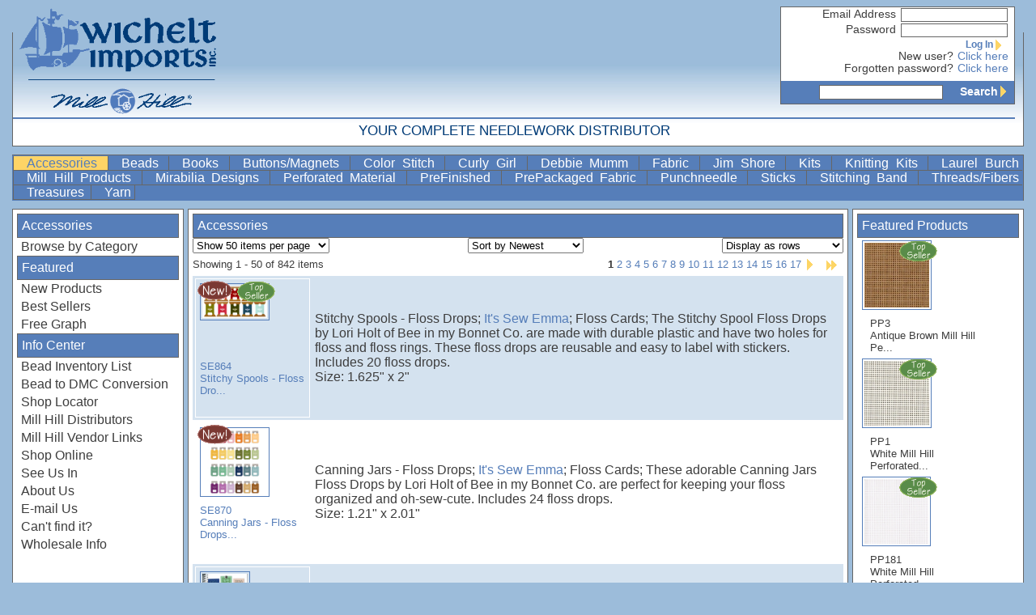

--- FILE ---
content_type: text/html; charset=utf-8
request_url: https://wichelt.com/QWNjZXNzb3JpZXM=/bc/parent
body_size: 36682
content:
<!DOCTYPE HTML PUBLIC "-//W3C//DTD HTML 4.01 Transitional//EN"
        "http://www.w3.org/TR/html4/loose.dtd">

<html>
	<head>
		<meta name="Generator" content="Quanta, PHP and Pear">
		<title>Wichelt Imports has premium quality needlework products and fabrics from Kreinik, Permin, Zweigart, Jobelan, Marlitt, DMC for cross stitching, needlepoint and embroidery.</title>
		<link href="/favicon.png" rel="shortcut icon" type="image/x-icon">
		<link rel="stylesheet" href="/styles.css?md=20241231-1" type="text/css">
		<script type="text/javascript" src="/js/sarissa.js"></script>
		<script type="text/javascript" src="/js/floater.js"></script>
	</head>
	<body>
		<div id="hdrborders" class="grayborders">
    &nbsp;<div style="float: right;">&nbsp;</div>
</div>
<div id="header">
    <script>
  (function(i,s,o,g,r,a,m){i['GoogleAnalyticsObject']=r;i[r]=i[r]||function(){
  (i[r].q=i[r].q||[]).push(arguments)},i[r].l=1*new Date();a=s.createElement(o),
  m=s.getElementsByTagName(o)[0];a.async=1;a.src=g;m.parentNode.insertBefore(a,m)
  })(window,document,'script','//www.google-analytics.com/analytics.js','ga');

  ga('create', 'UA-16075081-19', 'auto');
  ga('send', 'pageview');

</script>
<div id="usercenter">
	<div id="cart" class="grayborders">
		<div id="cart_content">
<script>
function refreshCart(){
	var xmlhttp = new XMLHttpRequest();
	xmlhttp.open("GET", "/cart.html", true);
	xmlhttp.onreadystatechange = function()
	{
		if(xmlhttp.readyState == 4){
			myCart = document.getElementById("cart");
			myCart.innerHTML = xmlhttp.responseText;
			//alert(xmlhttp.responseText);
		}
	} 
	xmlhttp.send(null);
	t=setTimeout("refreshCart()",1200000);
}
t=setTimeout("refreshCart()",1200000);
</script>

<form action="/login.html" method="post" name="quicklogin" id="quicklogin">
	<div style="display: none;">
<input id="_qf__quicklogin" name="_qf__quicklogin" type="hidden" value="" />
	</div>

	<fieldset class="hidden">
		<ol>
			<li><label for="email_address" class="element">Email Address</label><div class="element"><input size="20" id="email_address" name="email_address" type="text" value="" /></div></li>
			<li><label for="password" class="element">Password</label><div class="element"><input size="20" id="password" name="password" type="password" value="" /></div></li>
			<li><label class="element">&nbsp;</label><div class="element"><button name="Login" value="LgIn" type="submit" onmouseover="document.body.style.cursor='pointer'" onmouseout="document.body.style.cursor='auto'">Log In<span class="rightarrow">&nbsp;</span></button></div></li>
			<li><label for="More" class="element">New user?</label><div class="element"><a id="More" name="More" href="/register.html">Click here</a></div></li>
			<li><label for="More" class="element">Forgotten password?</label><div class="element"><a id="More" name="More" href="/login.html">Click here</a></div></li>
		</ol>
	</fieldset>
</form></div>
<div id="search">
	<form method="GET" action="/search.html">
	<input type="text" name="search" value=""><button type="SUBMIT">Search<span class="rightarrow">&nbsp;</span></button>
	</form>
</div>
	</div>
</div>
<A href="/" title="Wichelt Imports" class="header-link"><img src="/graphics/WicheltLogoWeb.png" align="left" border="0" class="header-logo"></A>
<div class="header-tagline">
Your Complete Needlework Distributor
</div>

</div>
<div id="menu">
    <!--menu start 1769616626--><a href="/QWNjZXNzb3JpZXM=/menu/parent" class="current "> Accessories </a><a href="/QmVhZHM=/menu/parent"> Beads </a><a href="/Qm9va3M=/menu/parent"> Books </a><a href="/QnV0dG9ucy9NYWduZXRz/menu/parent"> Buttons/Magnets </a><a href="/color_stitch.html"> Color&nbsp;Stitch </a><a href="/S2l0cw==/Q2F0ZWdvcnk=/Q3VybHkgR2lybA==/left/full"> Curly Girl </a><a href="/debbiemumm.html"> Debbie&nbsp;Mumm </a><a href="/RmFicmlj/menu/parent"> Fabric </a><a href="/jimshore.html"> Jim&nbsp;Shore </a><a href="/S2l0cw==/menu/parent"> Kits </a><a href="/S25pdHRpbmcgS2l0cw==/menu/parent"> Knitting&nbsp;Kits </a><a href="/laurel_burch.html"> Laurel&nbsp;Burch </a><a href="/millhill.html"> Mill&nbsp;Hill&nbsp;Products </a><a href="/Qm9va3M=/RGVzaWduZXI=/TWlyYWJpbGlhIERlc2lnbnM=/menu/full"> Mirabilia&nbsp;Designs </a><a href="/QWNjZXNzb3JpZXM=/Q2F0ZWdvcnk=/UGVyZm9yYXRlZCBNYXRlcmlhbA==/menu/full"> Perforated&nbsp;Material </a><a href="/UHJlRmluaXNoZWQ=/menu/parent"> PreFinished </a><a href="/UHJlUGFja2FnZWQgRmFicmlj/menu/parent"> PrePackaged&nbsp;Fabric </a><a href="/UHVuY2huZWVkbGU=/menu/parent"> Punchneedle </a><a href="/S2l0cw==/Q2F0ZWdvcnk=/U3RpY2tz/left/full"> Sticks </a><a href="/U3RpdGNoaW5nIEJhbmQ=/menu/parent"> Stitching&nbsp;Band </a><a href="/VGhyZWFkcy9GaWJlcnM=/menu/parent"> Threads/Fibers </a><a href="/VHJlYXN1cmVz/menu/parent"> Treasures </a><a href="/WWFybg==/menu/parent" class=" last"> Yarn </a><!--menu end 1769616626--><br clear="all">

</div>
<div id="leftbar" class="grayborders">
    <!--leftbar.inc-->
<h1><a href="/QWNjZXNzb3JpZXM=/left/parent">Accessories</a></h1>
<a href="/Q2F0ZWdvcnk=/left/cat?b=t" class=" last" onmouseover="showfloater('/Q2F0ZWdvcnk=/left/cat?ajax=true')" onmouseout="hidefloater()">Browse by Category</a>
<h1>Featured</h1>
<A href="/newprods.html" onmouseover="showfloater('/newprods.html?aj=t')" onmouseout="hidefloater()">New Products</A>
<A href="/best.html" onmouseover="showfloater('/best.html?aj=t')" onmouseout="hidefloater()">Best Sellers</A>
<A href="/freegraphs/freegraph.html">Free Graph</A>
<h1>Info Center</h1>
<a href="/freegraphs/pdf.html?pdf=bead_inventory.pdf&title=Bead%20Inventory%20List">Bead Inventory List</a>
<a href="/freegraphs/pdf.html?pdf=bead_to_dmc_conversion.pdf&title=Bead%20to%20DMC%20Conversion">Bead to DMC Conversion</a>
<A href="/dealer/dlrlocator.html">Shop Locator</A>
<A href="/mhdistributors.html">Mill Hill Distributors</A>
<A href="/vendor_links.html">Mill Hill Vendor Links</A>
<A href="/register.html">Shop Online</A>
<A href="/seeusin.html">See Us In</A>
<a href="/aboutus.html">About Us</a>
<A href="mailto:wichelt@wichelt.com?subject=E-mail Us">E-mail Us</A>
<A href="mailto:wichelt@wichelt.com?subject=Can't find it?">Can't find it?</A>
<A href="/whsaleinfo.html">Wholesale Info</A>
<!--FAQs
Corrections
Helpful Hints &amp; Tips-->
</div>
<div id="floater" class="grayborders" onmouseover="savefloater();" onmouseout="hidefloater()">

</div>
<div id="rightbar" class="grayborders">
    <h1>Featured Products</h1>

			<a href="/detail.html?pid=147548"  class="thumbnail">
			<div class='image-container' style='width: 80px; height: 80px;'><img src='https://static.wichelt.com/thumbs/pp3.jpg'></div><br>
			PP3<br>
			Antique Brown Mill Hill Pe...   
			<div class="top50">&nbsp; </div>
			</a>
			
			<a href="/detail.html?pid=147532"  class="thumbnail">
			<div class='image-container' style='width: 80px; height: 80px;'><img src='https://static.wichelt.com/thumbs/pp1.jpg'></div><br>
			PP1<br>
			White Mill Hill Perforated...   
			<div class="top50">&nbsp; </div>
			</a>
			
			<a href="/detail.html?pid=192693"  class="thumbnail">
			<div class='image-container' style='width: 80px; height: 80px;'><img src='https://static.wichelt.com/thumbs/PP181_49473.jpeg'></div><br>
			PP181<br>
			White Mill Hill Perforated...   
			<div class="top50">&nbsp; </div>
			</a>
			
			<a href="/detail.html?pid=147543"  class="thumbnail">
			<div class='image-container' style='width: 80px; height: 80px;'><img src='https://static.wichelt.com/thumbs/pp2.jpg'></div><br>
			PP2<br>
			Ecru Mill Hill Perforated ...   
			<div class="top50">&nbsp; </div>
			</a>
			<br clear="all">
<h1>Hot Products</h1>

			<a href="/detail.html?pid=160991"  class="thumbnail">
			<div class='image-container' style='width: 80px; height: 80px;'><img src='https://static.wichelt.com/thumbs/00148.jpg'></div><br>
			00148<br>
			11/0 ( 2.2 mm )   
			</a>
			

			<a href="/detail.html?pid=160994"  class="thumbnail">
			<div class='image-container' style='width: 80px; height: 80px;'><img src='https://static.wichelt.com/thumbs/02011.jpg'></div><br>
			02011<br>
			11/0 ( 2.2 mm )   
			<div class="top50">&nbsp; </div>
			</a>
			

			<a href="/detail.html?pid=160919"  class="thumbnail">
			<div class='image-container' style='width: 80px; height: 80px;'><img src='https://static.wichelt.com/thumbs/02016.jpg'></div><br>
			02016<br>
			11/0 ( 2.2 mm )   
			<div class="top50">&nbsp; </div>
			</a>
			

</div>
<div id="main" class="grayborders">
    <h1><a href="/QWNjZXNzb3JpZXM=/bc/parent">Accessories</a></h1>
<div id="displayoptions"><form method="post"><div style="float:left;"><select name="itemsperpage" onchange="this.form.submit();">
<option value="50" selected>Show 50 items per page</option>
<option value="100">Show 100 items per page</option>
<option value="150">Show 150 items per page</option>
<option value="200">Show 200 items per page</option></select></div><div style="float:right;"><select name="displayformat" onchange="this.form.submit();">
<option value="0" selected>Display as rows</option>
<option value="1">Display as thumbnails</options>
</select></div><div style="clear:none;text-align:center;"><select name="sortby" onchange="this.form.submit();">
<option value="Newest" selected>Sort by Newest</option>
<option value="Best Sellers">Sort by Best Sellers</option>
<option value="Item Number">Sort by Item Number</option>
</select>
</div></form></div>

<div id="pagenav"><div style="float:left;">Showing 1 - 50 of 842 items</div> <div style="float:right;">   <strong>1</strong> <a href="?page=2">2</a> <a href="?page=3">3</a> <a href="?page=4">4</a> <a href="?page=5">5</a> <a href="?page=6">6</a> <a href="?page=7">7</a> <a href="?page=8">8</a> <a href="?page=9">9</a> <a href="?page=10">10</a> <a href="?page=11">11</a> <a href="?page=12">12</a> <a href="?page=13">13</a> <a href="?page=14">14</a> <a href="?page=15">15</a> <a href="?page=16">16</a> <a href="?page=17">17</a> <a href="?page=2"><span class="rightarrow">&nbsp;</span></a> <a href="?page=17"><span class="lastarrow">&nbsp;</span></a></div></div>

<form action="?page=1" method="post" name="threads" id="threads">
<div>
<input name="_qf__threads" type="hidden" value="" />
<table border="0" cellspacing="0" cellpadding="3" width="100%">

			<tr class="even"><td>
			<a href="/detail.html?pid=203735"  class="thumbnail">
			<div class='image-container' style='width: 80px; height: 80px;'><img src='https://static.wichelt.com/thumbs/SE864_59081.jpeg'></div><br>
			SE864<br>
			Stitchy Spools - Floss Dro...  
			<div class="new">&nbsp; </div> 
			<div class="top50">&nbsp; </div>
			</a>
			</td>
			<td>
			Stitchy Spools - Floss Drops; <a href="http://www.itssewemma.com">It's Sew Emma</a>; Floss Cards; The Stitchy Spool Floss Drops by Lori Holt of Bee in my Bonnet Co. are made with durable plastic and have two holes for floss and floss rings. These floss drops are reusable and easy to label with stickers. Includes 20 floss drops.
<br> Size: 1.625" x 2"  
			<tr class="odd"><td>
			<a href="/detail.html?pid=203728"  class="thumbnail">
			<div class='image-container' style='width: 80px; height: 80px;'><img src='https://static.wichelt.com/thumbs/SE870_59075.jpeg'></div><br>
			SE870<br>
			Canning Jars - Floss Drops...  
			<div class="new">&nbsp; </div> 
			</a>
			</td>
			<td>
			Canning Jars - Floss Drops; <a href="http://www.itssewemma.com">It's Sew Emma</a>; Floss Cards; These adorable Canning Jars Floss Drops by Lori Holt of Bee in my Bonnet Co. are perfect for keeping your floss organized and oh-sew-cute. Includes 24 floss drops.
<br> Size: 1.21" x 2.01"  
			<tr class="even"><td>
			<a href="/detail.html?pid=168359"  class="thumbnail">
			<div class='image-container' style='width: 80px; height: 80px;'><img src='https://static.wichelt.com/thumbs/EBSG01_58789.jpeg'></div><br>
			EBSG01<br>
			Embroidery Stitch Guide DM...   
			</a>
			</td>
			<td>
			Embroidery Stitch Guide; DMC; Books; DMC Floss Accessories; 48 page spiral bound book, printed in color on heavy coated cardboard.  Includes photos and diagrams of 18 popular stitches, how to choose needles, transfer designs, work with different thread, measuring and placement guides; 4.5" x 7"  
			<tr class="odd"><td>
			<a href="/detail.html?pid=203363"  class="thumbnail">
			<div class='image-container' style='width: 80px; height: 80px;'><img src='https://static.wichelt.com/thumbs/PNV9485_58749.jpeg'></div><br>
			PNV9485<br>
			Wooden Frame Vervaco Natur...   
			</a>
			</td>
			<td>
			Wooden Frame; Vervaco; Frames; Natural Wooden Frame; 3.2" x 4.8"  
			<tr class="even"><td>
			<a href="/detail.html?pid=203197"  class="thumbnail">
			<div class='image-container' style='width: 80px; height: 80px;'><img src='https://static.wichelt.com/thumbs/PX1178_58557.jpeg'></div><br>
			PX1178<br>
			Opitma Line Premax Weaver ...   
			</a>
			</td>
			<td>
			Opitma Line; Premax; Scissors/Cutting Tools; Weaver Scissor; Stainless Steel Weaver scissor/thread clipper with black soft touch rubber handles and ring. Opitma line - evolution torx screw system collection.
; 4 1/2"  
			<tr class="odd"><td>
			<a href="/detail.html?pid=203196"  class="thumbnail">
			<div class='image-container' style='width: 80px; height: 80px;'><img src='https://static.wichelt.com/thumbs/PX1177_58556.jpeg'></div><br>
			PX1177<br>
			Opitma Line Premax Thread ...   
			</a>
			</td>
			<td>
			Opitma Line; Premax; Scissors/Cutting Tools; Thread Clipper; Stainless Steel with black soft touch rubber handles. Opitma line - evolution torx screw system collection.
; 4 1/2"  
			<tr class="even"><td>
			<a href="/detail.html?pid=202889"  class="thumbnail">
			<div class='image-container' style='width: 80px; height: 80px;'><img src='https://static.wichelt.com/thumbs/5271_58232.jpeg'></div><br>
			5271<br>
			Permin Embroidery 3.5"   
			</a>
			</td>
			<td>
			<a href="http://www.Permin.dk">Permin</a>; Scissors/Cutting Tools; Embroidery; Silver; 3.5"  
			<tr class="odd"><td>
			<a href="/detail.html?pid=202888"  class="thumbnail">
			<div class='image-container' style='width: 80px; height: 80px;'><img src='https://static.wichelt.com/thumbs/5270_58231.jpeg'></div><br>
			5270<br>
			Permin Embroidery 3.5"   
			</a>
			</td>
			<td>
			<a href="http://www.Permin.dk">Permin</a>; Scissors/Cutting Tools; Embroidery; Gold Handle.; 3.5"  
			<tr class="even"><td>
			<a href="/detail.html?pid=202887"  class="thumbnail">
			<div class='image-container' style='width: 80px; height: 80px;'><img src='https://static.wichelt.com/thumbs/5254_58230.jpeg'></div><br>
			5254<br>
			Permin Embroidery 2.75"   
			</a>
			</td>
			<td>
			<a href="http://www.Permin.dk">Permin</a>; Scissors/Cutting Tools; Embroidery; Gold Plated Handle; 2.75"  
			<tr class="odd"><td>
			<a href="/detail.html?pid=202886"  class="thumbnail">
			<div class='image-container' style='width: 80px; height: 80px;'><img src='https://static.wichelt.com/thumbs/5252_58229.jpeg'></div><br>
			5252<br>
			Permin Handanger 3.5"   
			</a>
			</td>
			<td>
			<a href="http://www.Permin.dk">Permin</a>; Scissors/Cutting Tools; Handanger; Silver; 3.5"  
			<tr class="even"><td>
			<a href="/detail.html?pid=202306"  class="thumbnail">
			<div class='image-container' style='width: 80px; height: 80px;'><img src='https://static.wichelt.com/thumbs/TM100_57654.jpeg'></div><br>
			TM100<br>
			Scissor 3.75" Titanium Nee...   
			</a>
			</td>
			<td>
			Scissor 3.75" Titanium Needlepoint Blue; Tamsco; Scissors/Cutting Tools; Notions; 3.75” OAL, 1.0" inch cut length, Made of titanium (6-4),Blue anodized with a gold screw, lightweight, durable and rust free.; 3.75"  
			<tr class="odd"><td>
			<a href="/detail.html?pid=200325"  class="thumbnail">
			<div class='image-container' style='width: 80px; height: 80px;'><img src='https://static.wichelt.com/thumbs/AM35902_57336.jpeg'></div><br>
			AM35902<br>
			Stoney French Curl Ackfeld...   
			</a>
			</td>
			<td>
			Stoney French Curl; Ackfeld Manufacturing; Bellpulls - Ackfeld Manufacturing; Metal; Charcoal 
<br><br> Includes one piece.; 6"  
			<tr class="even"><td>
			<a href="/detail.html?pid=200201"  class="thumbnail">
			<div class='image-container' style='width: 80px; height: 80px;'><img src='https://static.wichelt.com/thumbs/PX991_57202.jpeg'></div><br>
			PX991<br>
			Scissor Sharpener Premax S...   
			</a>
			</td>
			<td>
			Scissor Sharpener; Premax; Scissors/Cutting Tools; Sharpener; Manual scissor sharpener to get a fast and effective sharpening for your scissors. Not suitable for serrated, curved edges and pinking shears.
; 4"x4"x1"  
			<tr class="odd"><td>
			<a href="/detail.html?pid=200186"  class="thumbnail">
			<div class='image-container' style='width: 80px; height: 80px;'><img src='https://static.wichelt.com/thumbs/AM37752_57184.jpeg'></div><br>
			AM37752<br>
			Sled Bell Pull Ackfeld Man...   
			</a>
			</td>
			<td>
			Sled Bell Pull; Ackfeld Manufacturing; Bellpulls - Ackfeld Manufacturing; Metal; Charcoal 
<br><br> Includes one piece.; 6"  
			<tr class="even"><td>
			<a href="/detail.html?pid=200185"  class="thumbnail">
			<div class='image-container' style='width: 80px; height: 80px;'><img src='https://static.wichelt.com/thumbs/AM37882_57183.jpeg'></div><br>
			AM37882<br>
			Old Country Spiral Bell Pu...   
			</a>
			</td>
			<td>
			Old Country Spiral Bell Pull; Ackfeld Manufacturing; Bellpulls - Ackfeld Manufacturing; Metal; Charcoal 
<br><br> Includes one piece.; 6"  
			<tr class="odd"><td>
			<a href="/detail.html?pid=200184"  class="thumbnail">
			<div class='image-container' style='width: 80px; height: 80px;'><img src='https://static.wichelt.com/thumbs/AM38022_57182.jpeg'></div><br>
			AM38022<br>
			Lily Scroll Bell Pull Ackf...   
			</a>
			</td>
			<td>
			Lily Scroll Bell Pull; Ackfeld Manufacturing; Bellpulls - Ackfeld Manufacturing; Metal; Charcoal 
<br><br> Includes one piece.; 12"  
			<tr class="even"><td>
			<a href="/detail.html?pid=200183"  class="thumbnail">
			<div class='image-container' style='width: 80px; height: 80px;'><img src='https://static.wichelt.com/thumbs/AM38072_57181.jpeg'></div><br>
			AM38072<br>
			Christmas Truck Bell Pull ...   
			</a>
			</td>
			<td>
			Christmas Truck Bell Pull; Ackfeld Manufacturing; Bellpulls - Ackfeld Manufacturing; Metal; Charcoal 
<br><br> Includes one piece.; 12"  
			<tr class="odd"><td>
			<a href="/detail.html?pid=200182"  class="thumbnail">
			<div class='image-container' style='width: 80px; height: 80px;'><img src='https://static.wichelt.com/thumbs/AM38102_57180.jpeg'></div><br>
			AM38102<br>
			Christmas Truck Bell Pull ...   
			</a>
			</td>
			<td>
			Christmas Truck Bell Pull; Ackfeld Manufacturing; Bellpulls - Ackfeld Manufacturing; Metal; Charcoal 
<br><br> Includes one piece.; 6"  
			<tr class="even"><td>
			<a href="/detail.html?pid=200181"  class="thumbnail">
			<div class='image-container' style='width: 80px; height: 80px;'><img src='https://static.wichelt.com/thumbs/AM38062_57179.jpeg'></div><br>
			AM38062<br>
			Christmas Truck Bell Pull ...   
			</a>
			</td>
			<td>
			Christmas Truck Bell Pull; Ackfeld Manufacturing; Bellpulls - Ackfeld Manufacturing; Metal; Charcoal 
<br><br> Includes one piece.; 8"  
			<tr class="odd"><td>
			<a href="/detail.html?pid=200180"  class="thumbnail">
			<div class='image-container' style='width: 80px; height: 80px;'><img src='https://static.wichelt.com/thumbs/AM37662_57178.jpeg'></div><br>
			AM37662<br>
			Sunflower Bell Pull Ackfel...   
			</a>
			</td>
			<td>
			Sunflower Bell Pull; Ackfeld Manufacturing; Bellpulls - Ackfeld Manufacturing; Metal; Charcoal 
<br><br> Includes one piece.; 8"  
			<tr class="even"><td>
			<a href="/detail.html?pid=200179"  class="thumbnail">
			<div class='image-container' style='width: 80px; height: 80px;'><img src='https://static.wichelt.com/thumbs/AM37672_57177.jpeg'></div><br>
			AM37672<br>
			Sunflower Bell Pull Ackfel...   
			</a>
			</td>
			<td>
			Sunflower Bell Pull; Ackfeld Manufacturing; Bellpulls - Ackfeld Manufacturing; Metal; Charcoal 
<br><br> Includes one piece.; 6"  
			<tr class="odd"><td>
			<a href="/detail.html?pid=200178"  class="thumbnail">
			<div class='image-container' style='width: 80px; height: 80px;'><img src='https://static.wichelt.com/thumbs/AM37652_57176.jpeg'></div><br>
			AM37652<br>
			Sunflower Bell Pull Ackfel...   
			</a>
			</td>
			<td>
			Sunflower Bell Pull; Ackfeld Manufacturing; Bellpulls - Ackfeld Manufacturing; Metal; Charcoal
<br><br> Includes one piece.; 12"  
			<tr class="even"><td>
			<a href="/detail.html?pid=200177"  class="thumbnail">
			<div class='image-container' style='width: 80px; height: 80px;'><img src='https://static.wichelt.com/thumbs/AM37772_57175.jpeg'></div><br>
			AM37772<br>
			Snow Globe Bell Pull Ackfe...   
			</a>
			</td>
			<td>
			Snow Globe Bell Pull; Ackfeld Manufacturing; Bellpulls - Ackfeld Manufacturing; Metal; Charcoal 
<br><br> Includes one piece.; 6"  
			<tr class="odd"><td>
			<a href="/detail.html?pid=200176"  class="thumbnail">
			<div class='image-container' style='width: 80px; height: 80px;'><img src='https://static.wichelt.com/thumbs/AM37792_57174.jpeg'></div><br>
			AM37792<br>
			Owls On A Branch Bell Pull...   
			</a>
			</td>
			<td>
			Owls On A Branch Bell Pull; Ackfeld Manufacturing; Bellpulls - Ackfeld Manufacturing; Metal; Charcoal 
<br><br> Includes one piece.; 8"  
			<tr class="even"><td>
			<a href="/detail.html?pid=200175"  class="thumbnail">
			<div class='image-container' style='width: 80px; height: 80px;'><img src='https://static.wichelt.com/thumbs/AM37782_57173.jpeg'></div><br>
			AM37782<br>
			Owls On A Branch Bell Pull...   
			</a>
			</td>
			<td>
			Owls On A Branch Bell Pull; Ackfeld Manufacturing; Bellpulls - Ackfeld Manufacturing; Metal; Charcoal 
<br><br> Includes one piece.; 6"  
			<tr class="odd"><td>
			<a href="/detail.html?pid=200174"  class="thumbnail">
			<div class='image-container' style='width: 80px; height: 80px;'><img src='https://static.wichelt.com/thumbs/AM37732_57172.jpeg'></div><br>
			AM37732<br>
			Songbird Bell Pull Ackfeld...   
			</a>
			</td>
			<td>
			Songbird Bell Pull; Ackfeld Manufacturing; Bellpulls - Ackfeld Manufacturing; Metal; Charcoal 
<br><br> Includes one piece.; 6"  
			<tr class="even"><td>
			<a href="/detail.html?pid=200173"  class="thumbnail">
			<div class='image-container' style='width: 80px; height: 80px;'><img src='https://static.wichelt.com/thumbs/AM37762_57171.jpeg'></div><br>
			AM37762<br>
			Sleigh Bell Pull Ackfeld M...   
			</a>
			</td>
			<td>
			Sleigh Bell Pull; Ackfeld Manufacturing; Bellpulls - Ackfeld Manufacturing; Metal; Charcoal 
<br><br> Includes one piece.; 6"  
			<tr class="odd"><td>
			<a href="/detail.html?pid=200172"  class="thumbnail">
			<div class='image-container' style='width: 80px; height: 80px;'><img src='https://static.wichelt.com/thumbs/AM38002_57170.jpeg'></div><br>
			AM38002<br>
			5 Heart Scroll Bell Pull A...   
			</a>
			</td>
			<td>
			5 Heart Scroll Bell Pull; Ackfeld Manufacturing; Bellpulls - Ackfeld Manufacturing; Metal; Charcoal
<br><br> Includes one piece.; 12"  
			<tr class="even"><td>
			<a href="/detail.html?pid=200171"  class="thumbnail">
			<div class='image-container' style='width: 80px; height: 80px;'><img src='https://static.wichelt.com/thumbs/AM37802_57169.jpeg'></div><br>
			AM37802<br>
			Scaredy Cat Bell Pull Ackf...   
			<div class="top50">&nbsp; </div>
			</a>
			</td>
			<td>
			Scaredy Cat Bell Pull; Ackfeld Manufacturing; Bellpulls - Ackfeld Manufacturing; Metal; Charcoal 
<br><br> Includes one piece.; 6"  
			<tr class="odd"><td>
			<a href="/detail.html?pid=200170"  class="thumbnail">
			<div class='image-container' style='width: 80px; height: 80px;'><img src='https://static.wichelt.com/thumbs/AM37682_57168.jpeg'></div><br>
			AM37682<br>
			I Luv Apples Bell Pull Ack...   
			</a>
			</td>
			<td>
			I Luv Apples Bell Pull; Ackfeld Manufacturing; Bellpulls - Ackfeld Manufacturing; Metal; Charcoal 
<br><br> Includes one piece.; 6"  
			<tr class="even"><td>
			<a href="/detail.html?pid=200169"  class="thumbnail">
			<div class='image-container' style='width: 80px; height: 80px;'><img src='https://static.wichelt.com/thumbs/AM37722_57167.jpeg'></div><br>
			AM37722<br>
			Strawberries Bell Pull Ack...   
			</a>
			</td>
			<td>
			Strawberries Bell Pull; Ackfeld Manufacturing; Bellpulls - Ackfeld Manufacturing; Metal; Charcoal
<br><br> Includes one piece.; 6"  
			<tr class="odd"><td>
			<a href="/detail.html?pid=178046"  class="thumbnail">
			<div class='image-container' style='width: 80px; height: 80px;'><img src='https://static.wichelt.com/thumbs/DV15_57186.jpeg'></div><br>
			DV15<br>
			Aya Dovo Embroidery Scisso...   
			</a>
			</td>
			<td>
			Aya; Dovo; Scissors/Cutting Tools; Embroidery Scissor; Extra thin tips for Hardanger. Stainless steel, satin finish with leather sheath.; 3 1/2"  
			<tr class="even"><td>
			<a href="/detail.html?pid=200132"  class="thumbnail">
			<div class='image-container' style='width: 80px; height: 80px;'><img src='https://static.wichelt.com/thumbs/860021_57112.jpeg'></div><br>
			860021<br>
			Embroidery Floss Bobbins P...   
			</a>
			</td>
			<td>
			Embroidery Floss Bobbins; <a href="http://www.Permin.dk">Permin</a>; Cross Stitch Accessories; Bobbin ONLY, floss not included.
<br> Made from MDF - Medium density fiberboard - you can write color numbers on the wood using a pencil & erase it & re-write a new number when changing colors.
<br>  
			<tr class="odd"><td>
			<a href="/detail.html?pid=200129"  class="thumbnail">
			<div class='image-container' style='width: 80px; height: 80px;'><img src='https://static.wichelt.com/thumbs/860034_57108.jpeg'></div><br>
			860034<br>
			Needle Minder - Large Perm...   
			</a>
			</td>
			<td>
			Needle Minder - Large; <a href="http://www.Permin.dk">Permin</a>; Cross Stitch Accessories; 03cm; Keeps needles in one place & prevents needles from getting lost.
Minder ONLY, needle not included.
<br> Made from MDF - Medium density fiberboard - you can write color numbers on the wood using a pencil & erase it & re-write a new number when changing colors.
<br>  
			<tr class="even"><td>
			<a href="/detail.html?pid=200128"  class="thumbnail">
			<div class='image-container' style='width: 80px; height: 80px;'><img src='https://static.wichelt.com/thumbs/860033_57107.jpeg'></div><br>
			860033<br>
			Needle Minder - Small Perm...   
			</a>
			</td>
			<td>
			Needle Minder - Small; <a href="http://www.Permin.dk">Permin</a>; Cross Stitch Accessories; 02cm; Keeps needles in one place & prevents needles from getting lost.
Minder ONLY, needle not included.
<br> Made from MDF - Medium density fiberboard - you can write color numbers on the wood using a pencil & erase it & re-write a new number when changing colors.
<br>  
			<tr class="odd"><td>
			<a href="/detail.html?pid=200127"  class="thumbnail">
			<div class='image-container' style='width: 80px; height: 80px;'><img src='https://static.wichelt.com/thumbs/860027_57106.jpeg'></div><br>
			860027<br>
			Thread Organizer 24 Colors...   
			</a>
			</td>
			<td>
			Thread Organizer 24 Colors - Rectangle; <a href="http://www.Permin.dk">Permin</a>; Cross Stitch Accessories; Organizer ONLY, thread sold separately.
<br> Made from MDF - Medium density fiberboard - you can write color numbers on the wood using a pencil & erase it & re-write a new number when changing colors.
<br>  
			<tr class="even"><td>
			<a href="/detail.html?pid=200126"  class="thumbnail">
			<div class='image-container' style='width: 80px; height: 80px;'><img src='https://static.wichelt.com/thumbs/860026_57105.jpeg'></div><br>
			860026<br>
			Thread Organizer 20 Colors...   
			</a>
			</td>
			<td>
			Thread Organizer 20 Colors - Round; <a href="http://www.Permin.dk">Permin</a>; Cross Stitch Accessories; 
Organizer ONLY, thread sold separately.
<br> Made from MDF - Medium density fiberboard - you can write color numbers on the wood using a pencil & erase it & re-write a new number when changing colors.
<br>  
			<tr class="odd"><td>
			<a href="/detail.html?pid=200125"  class="thumbnail">
			<div class='image-container' style='width: 80px; height: 80px;'><img src='https://static.wichelt.com/thumbs/860025_57104.jpeg'></div><br>
			860025<br>
			Embroidery Floss Organizer...   
			</a>
			</td>
			<td>
			Embroidery Floss Organizer; <a href="http://www.Permin.dk">Permin</a>; Cross Stitch Accessories; 16 compartments that each hold as many as 4 bobbins.
<br> Organizer ONLY, bobbins are sold separately.
<br> Made from MDF - Medium density fiberboard - you can write color numbers on the wood using a pencil & erase it & re-write a new number when changing colors.
<br>  
			<tr class="even"><td>
			<a href="/detail.html?pid=200124"  class="thumbnail">
			<div class='image-container' style='width: 80px; height: 80px;'><img src='https://static.wichelt.com/thumbs/860024_57135.jpeg'></div><br>
			860024<br>
			Dachshund Bobbin Display/O...   
			</a>
			</td>
			<td>
			Dachshund Bobbin Display/Organizer; <a href="http://www.Permin.dk">Permin</a>; Cross Stitch Accessories; One display for up to 10 Dachshund bobbins with magnet for needle. 
<br> Display/organizer ONLY, dachshund bobbins, threads & needle are NOT INCLUDED.
<br> Made from MDF - Medium density fiberboard - you can write color numbers on the wood using a pencil & erase it & re-write a new number when changing colors.
<br>  
			<tr class="odd"><td>
			<a href="/detail.html?pid=200122"  class="thumbnail">
			<div class='image-container' style='width: 80px; height: 80px;'><img src='https://static.wichelt.com/thumbs/860023_57102.jpeg'></div><br>
			860023<br>
			Bobbin Display/Organizer -...   
			</a>
			</td>
			<td>
			Bobbin Display/Organizer - Small; <a href="http://www.Permin.dk">Permin</a>; Cross Stitch Accessories; Display for up to 10 bobbins with magnet for needles. 
<br> Display/organizer ONLY, bobbins & needle are NOT INCLUDED.
<br> Made from MDF - Medium density fiberboard - you can write color numbers on the wood using a pencil & erase it & re-write a new number when changing colors.
<br>  
			<tr class="even"><td>
			<a href="/detail.html?pid=200121"  class="thumbnail">
			<div class='image-container' style='width: 80px; height: 80px;'><img src='https://static.wichelt.com/thumbs/860022_57101.jpeg'></div><br>
			860022<br>
			Bobbin Display/Organizer -...   
			</a>
			</td>
			<td>
			Bobbin Display/Organizer - Large; <a href="http://www.Permin.dk">Permin</a>; Cross Stitch Accessories; Display for up to 20 bobbins with magnet for needles & room for scissors. 
<br> Display/organizer ONLY, bobbins, needle & scissor are NOT INCLUDED.
<br> Made from MDF - Medium density fiberboard - you can write color numbers on the wood using a pencil & erase it & re-write a new number when changing colors.
<br>  
			<tr class="odd"><td>
			<a href="/detail.html?pid=200120"  class="thumbnail">
			<div class='image-container' style='width: 80px; height: 80px;'><img src='https://static.wichelt.com/thumbs/860020_57100.jpeg'></div><br>
			860020<br>
			Dachshund - Embroidery Flo...   
			</a>
			</td>
			<td>
			Dachshund - Embroidery Floss Bobbins; <a href="http://www.Permin.dk">Permin</a>; Cross Stitch Accessories  
			<tr class="even"><td>
			<a href="/detail.html?pid=200059"  class="thumbnail">
			<div class='image-container' style='width: 80px; height: 80px;'><img src='https://static.wichelt.com/thumbs/CB19928_57040.jpeg'></div><br>
			CB19928<br>
			Tapestry Petites Colonial ...   
			<div class="top50">&nbsp; </div>
			</a>
			</td>
			<td>
			Tapestry Petites; Colonial Needle; Cross Stitch & Embroidery Tools; Needles; Perfect for any embroidery project, these needles provide superior quality & precision.; 28    (6/pkg)  
			<tr class="odd"><td>
			<a href="/detail.html?pid=200058"  class="thumbnail">
			<div class='image-container' style='width: 80px; height: 80px;'><img src='https://static.wichelt.com/thumbs/CB19926_57039.jpeg'></div><br>
			CB19926<br>
			Tapestry Petites Colonial ...   
			</a>
			</td>
			<td>
			Tapestry Petites; Colonial Needle; Cross Stitch & Embroidery Tools; Needles; Perfect for any embroidery project, these needles provide superior quality & precision.; 26    (6/pkg)  
			<tr class="even"><td>
			<a href="/detail.html?pid=200057"  class="thumbnail">
			<div class='image-container' style='width: 80px; height: 80px;'><img src='https://static.wichelt.com/thumbs/CB19924_57038.jpeg'></div><br>
			CB19924<br>
			Tapestry Petites Colonial ...   
			</a>
			</td>
			<td>
			Tapestry Petites; Colonial Needle; Cross Stitch & Embroidery Tools; Needles; Perfect for any embroidery project, these needles provide superior quality & precision.; 24    (6/pkg)  
			<tr class="odd"><td>
			<a href="/detail.html?pid=200056"  class="thumbnail">
			<div class='image-container' style='width: 80px; height: 80px;'><img src='https://static.wichelt.com/thumbs/CB19922_57037.jpeg'></div><br>
			CB19922<br>
			Tapestry Petites Colonial ...   
			</a>
			</td>
			<td>
			Tapestry Petites; Colonial Needle; Cross Stitch & Embroidery Tools; Needles; Perfect for any embroidery project, these needles provide superior quality & precision.; 22    (6/pkg)  
			<tr class="even"><td>
			<a href="/detail.html?pid=199910"  class="thumbnail">
			<div class='image-container' style='width: 80px; height: 80px;'><img src='https://static.wichelt.com/thumbs/PRMPCM4_56874.jpeg'></div><br>
			PRMPCM4<br>
			Flower - Floss Drops Primr...   
			</a>
			</td>
			<td>
			Flower - Floss Drops; Primrose Cottage Quilts & Stitches; Floss Cards; Plastic floss drops: 4 each of 6 different colors = 24 TOTAL.; 2.25" x 2.25"  
			<tr class="odd"><td>
			<a href="/detail.html?pid=199468"  class="thumbnail">
			<div class='image-container' style='width: 80px; height: 80px;'><img src='https://static.wichelt.com/thumbs/SE861_56418.jpeg'></div><br>
			SE861<br>
			Cozy Mittens - Floss Drops...   
			</a>
			</td>
			<td>
			Cozy Mittens - Floss Drops; <a href="http://www.itssewemma.com">It's Sew Emma</a>; Floss Cards; These cute Mitten Floss Drops are made with durable plastic and have two holes for floss and floss rings. These floss drops are reusable and easy to label with stickers. Includes 24 floss drops.  
			<tr class="even"><td>
			<a href="/detail.html?pid=181253"  class="thumbnail">
			<div class='image-container' style='width: 80px; height: 80px;'><img src='https://static.wichelt.com/thumbs/DV23_56423.jpeg'></div><br>
			DV23<br>
			Anne Dovo Embroidery 3 1/2"   
			</a>
			</td>
			<td>
			Anne; Dovo; Scissors/Cutting Tools; Embroidery; Stainless steel, satin finish with leather sheath.

; 3 1/2"  
			<tr class="odd"><td>
			<a href="/detail.html?pid=178047"  class="thumbnail">
			<div class='image-container' style='width: 80px; height: 80px;'><img src='https://static.wichelt.com/thumbs/DV17_56425.jpeg'></div><br>
			DV17<br>
			Anja Dovo Embroidery 4"   
			</a>
			</td>
			<td>
			Anja; Dovo; Scissors/Cutting Tools; Embroidery; Stainless steel, satin finish with leather sheath.; 4"  
</table>
</div>
</form><br clear="all">
<div id="pagenav"><div style="float:left;">Showing 1 - 50 of 842 items</div> <div style="float:right;">   <strong>1</strong> <a href="?page=2">2</a> <a href="?page=3">3</a> <a href="?page=4">4</a> <a href="?page=5">5</a> <a href="?page=6">6</a> <a href="?page=7">7</a> <a href="?page=8">8</a> <a href="?page=9">9</a> <a href="?page=10">10</a> <a href="?page=11">11</a> <a href="?page=12">12</a> <a href="?page=13">13</a> <a href="?page=14">14</a> <a href="?page=15">15</a> <a href="?page=16">16</a> <a href="?page=17">17</a> <a href="?page=2"><span class="rightarrow">&nbsp;</span></a> <a href="?page=17"><span class="lastarrow">&nbsp;</span></a></div></div>

</div>

<script>
document.cookie = 'mainWidth='+ document.getElementById('main').offsetWidth +'; path=/';
loadfloater('/Q2F0ZWdvcnk=/left/cat?ajax=true');
loadfloater('/newprods.html?aj=t');
loadfloater('/best.html?aj=t');

</script>
<script async defer src="//assets.pinterest.com/js/pinit.js"></script>

	</body>
</html>

--- FILE ---
content_type: text/xml;charset=UTF-8
request_url: https://wichelt.com/Q2F0ZWdvcnk=/left/cat?ajax=true
body_size: 3320
content:
<xmlresponse>
			<div class="column"><a href="/Q2F0ZWdvcnk=/QmVhZGluZyBBY2Nlc3Nvcmllcw==/left/sub">Beading Accessories</a>
<a href="/Q2F0ZWdvcnk=/QmVsbHB1bGxz/left/sub">Bellpulls</a>
<a href="/Q2F0ZWdvcnk=/QmVsbHB1bGxzIC0gQWNrZmVsZCBNYW51ZmFjdHVyaW5n/left/sub">Bellpulls - Ackfeld Manufacturing</a>
<a href="/Q2F0ZWdvcnk=/QmVsbHB1bGxzIC0gTWlsbCBIaWxs/left/sub">Bellpulls - Mill Hill</a>
<a href="/Q2F0ZWdvcnk=/QmVsbHM=/left/sub">Bells</a>
<a href="/Q2F0ZWdvcnk=/Qm9va3M=/left/sub">Books</a>
<a href="/Q2F0ZWdvcnk=/Qm94ZXMvQ2hlc3Rz/left/sub">Boxes/Chests</a>
<a href="/Q2F0ZWdvcnk=/Q2hhcm1z/left/sub">Charms</a>
<a href="/Q2F0ZWdvcnk=/Q29sb3IgU3RpdGNoIC0gQmVhZCBQYWNr/left/sub">Color Stitch - Bead Pack</a>
<a href="/Q2F0ZWdvcnk=/Q29sb3IgU3RpdGNoIC0gRmxvc3MgUGFjaw==/left/sub">Color Stitch - Floss Pack</a>
<a href="/Q2F0ZWdvcnk=/Q29sb3IgU3RpdGNoIC0gUGVyZm9yYXRlZCBQYXBlcg==/left/sub">Color Stitch - Perforated Paper</a>
<a href="/Q2F0ZWdvcnk=/Q3JhZnQgQmFncy8gT3JnYW5pemVycw==/left/sub">Craft Bags/ Organizers</a>
<a href="/Q2F0ZWdvcnk=/Q3Jvc3MgU3RpdGNoICYgRW1icm9pZGVyeSBUb29scw==/left/sub">Cross Stitch & Embroidery Tools</a>
<a href="/Q2F0ZWdvcnk=/Q3Jvc3MgU3RpdGNoIEFjY2Vzc29yaWVz/left/sub">Cross Stitch Accessories</a>
<a href="/Q2F0ZWdvcnk=/RE1DIEZsb3NzIEFjY2Vzc29yaWVz/left/sub">DMC Floss Accessories</a>
<a href="/Q2F0ZWdvcnk=/RW1icm9pZGVyeSBIb29wcw==/left/sub">Embroidery Hoops</a>
<a href="/Q2F0ZWdvcnk=/Rmxvc3MgQ2FyZHM=/left/sub">Floss Cards</a>
<a href="/Q2F0ZWdvcnk=/RnJhbWVz/left/sub">Frames</a>
<a href="/Q2F0ZWdvcnk=/RnJhbWVzIC0gRVogTmVlZGxld29yaw==/left/sub">Frames - EZ Needlework</a>
<a href="/Q2F0ZWdvcnk=/RnJhbWVzIC0gTWlsbCBIaWxs/left/sub">Frames - Mill Hill</a>
<a href="/Q2F0ZWdvcnk=/SGFuZCBMb3Rpb24=/left/sub">Hand Lotion</a>
<a href="/Q2F0ZWdvcnk=/SmV3ZWxyeQ==/left/sub">Jewelry</a>
<a href="/Q2F0ZWdvcnk=/S25pdHRpbmcgQWNjZXNzb3JpZXM=/left/sub">Knitting Accessories</a>
<a href="/Q2F0ZWdvcnk=/S25pdHRpbmcgTmVlZGxlcw==/left/sub">Knitting Needles</a>
</div>
<div class="column"><a href="/Q2F0ZWdvcnk=/TGFtcHM=/left/sub">Lamps</a>
<a href="/Q2F0ZWdvcnk=/TGlnaHRz/left/sub">Lights</a>
<a href="/Q2F0ZWdvcnk=/TWFnbmlmaWVycw==/left/sub">Magnifiers</a>
<a href="/Q2F0ZWdvcnk=/TmVlZGxlIENhc2VzICYgVGhyZWFkZXJz/left/sub">Needle Cases & Threaders</a>
<a href="/Q2F0ZWdvcnk=/TmVlZGxlIE1pbmRlcg==/left/sub">Needle Minder</a>
<a href="/Q2F0ZWdvcnk=/TmVlZGxlcw==/left/sub">Needles</a>
<a href="/Q2F0ZWdvcnk=/UGVyZm9yYXRlZCBNYXRlcmlhbA==/left/sub">Perforated Material</a>
<a href="/Q2F0ZWdvcnk=/UmluZ3M=/left/sub">Rings</a>
<a href="/Q2F0ZWdvcnk=/U2Npc3NvcnMvQ3V0dGluZyBUb29scw==/left/sub">Scissors/Cutting Tools</a>
<a href="/Q2F0ZWdvcnk=/U2hvZWxhY2VzIC0gSGlnaCBUb3Bz/left/sub">Shoelaces - High Tops</a>
<a href="/Q2F0ZWdvcnk=/U2hvZWxhY2VzIC0gS2lkJ3MgJiBDaGVlcg==/left/sub">Shoelaces - Kid's & Cheer</a>
<a href="/Q2F0ZWdvcnk=/U2hvZWxhY2VzIC0gTWVuJ3MgRHJlc3MgU2hvZQ==/left/sub">Shoelaces - Men's Dress Shoe</a>
<a href="/Q2F0ZWdvcnk=/U2hvZWxhY2VzIC0gTWVuJ3MgUnVubmluZyBTaG9l/left/sub">Shoelaces - Men's Running Shoe</a>
<a href="/Q2F0ZWdvcnk=/U2hvZWxhY2VzIC0gV29tZW4ncyBTaG9l/left/sub">Shoelaces - Women's Shoe</a>
<a href="/Q2F0ZWdvcnk=/U3VsbGl2YW5zIEZsb3NzIEFjY2Vzc29yaWVz/left/sub">Sullivans Floss Accessories</a>
<a href="/Q2F0ZWdvcnk=/VGhyZWFk/left/sub">Thread</a>
</div>
		</xmlresponse>
		